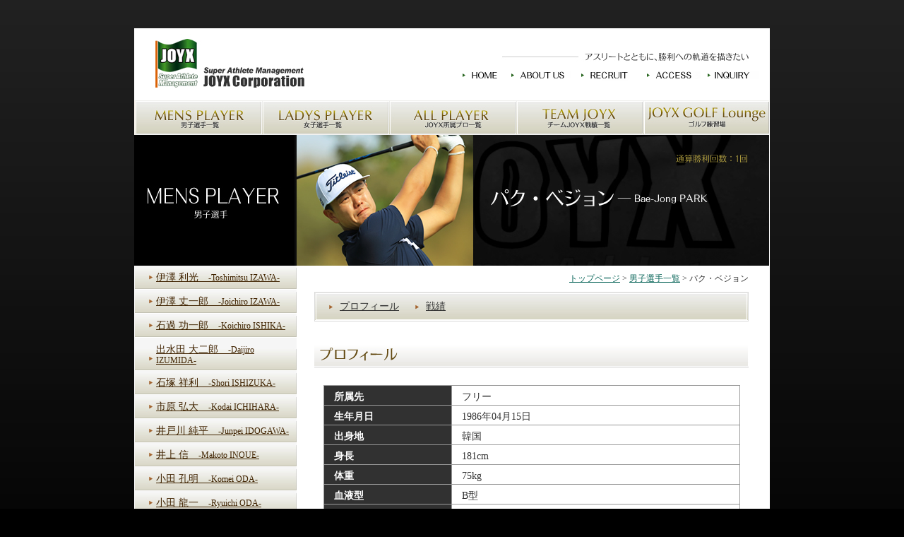

--- FILE ---
content_type: text/html
request_url: https://joyx.jp/pro/b_park/index.html
body_size: 5229
content:
<!DOCTYPE HTML PUBLIC "-//W3C//DTD HTML 4.01 Transitional//EN"
"http://www.w3.org/TR/html4/loose.dtd">
<html><!-- InstanceBegin template="/Templates/base.dwt" codeOutsideHTMLIsLocked="false" -->
<head>
<meta http-equiv="Content-Type" content="text/html; charset=utf-8">
<!-- InstanceBeginEditable name="doctitle" -->
<title>パク・ベジョン/プロフィール｜株式会社JOYX</title>
<!-- InstanceEndEditable -->
<meta name="keywords" content="JOYX,ジョイックス,マネジメント,ゴルフ,プロゴルファー,アスリート,プロ,スポーツ,エージェント,サポート">
<meta name="description" content="あなたの会社でトーナメントプロのスポンサーになってみませんか。JOYXは伊澤利光プロなど多数のプロゴルファーが所属するマネジメント会社です。">
<meta name="robots" content="index, follow">
<meta http-equiv="Imagetoolbar" content="no">
<meta http-equiv="Content-Style-Type" content="text/css">
<meta http-equiv="Content-Script-Type" content="text/javascript">
<link href="../../common/css/common.css" rel="stylesheet" type="text/css" media="all">
<link rel="stylesheet" href="../../common/css/lightbox.css" type="text/css" media="screen" />
<script language="JavaScript" type="text/javascript" src="../../common/js/smoothscroll.js"></script>
<script language="JavaScript" type="text/javascript" src="../../common/js/base.js"></script>
<script language="JavaScript" type="text/javascript" src="../../common/js/prototype.js"></script>
<script language="JavaScript" type="text/javascript" src="../../common/js/scriptaculous.js?load=effects,builder"></script>
<script language="JavaScript" type="text/javascript" src="../../common/js/lightbox.js"></script>
<!-- InstanceBeginEditable name="head" --><!-- InstanceEndEditable --><!-- InstanceParam name="menuLeft_about" type="boolean" value="false" --><!-- InstanceParam name="menuLeft_sponsor" type="boolean" value="false" --><!-- InstanceParam name="menuLeft_supporter" type="boolean" value="false" --><!-- InstanceParam name="menuLeft_pro_m_seed" type="boolean" value="true" --><!-- InstanceParam name="menuLeft_pro_m_unseed" type="boolean" value="false" --><!-- InstanceParam name="menuLeft_pro_l_seed" type="boolean" value="false" --><!-- InstanceParam name="menuLeft_pro_l_unseed" type="boolean" value="false" --><!-- InstanceParam name="normalContents" type="boolean" value="true" -->
<style type="text/css">
<!--
.style1 {font-size: smaller}
-->
</style>
<!-- Google Tag Manager -->
<script>(function(w,d,s,l,i){w[l]=w[l]||[];w[l].push({'gtm.start':
new Date().getTime(),event:'gtm.js'});var f=d.getElementsByTagName(s)[0],
j=d.createElement(s),dl=l!='dataLayer'?'&l='+l:'';j.async=true;j.src=
'https://www.googletagmanager.com/gtm.js?id='+i+dl;f.parentNode.insertBefore(j,f);
})(window,document,'script','dataLayer','GTM-WD5TKVK');</script>
<!-- End Google Tag Manager -->
</head>
<body onLoad="MM_preloadImages('../../img/bnr_bcjop2013_f2.jpg','../../img/bnr_bcjop2015_f2.jpg','../../img/bnr_bcjop2016_f2.jpg')">
<!-- Google Tag Manager (noscript) -->
<noscript><iframe src="https://www.googletagmanager.com/ns.html?id=GTM-WD5TKVK"
height="0" width="0" style="display:none;visibility:hidden"></iframe></noscript>
<!-- End Google Tag Manager (noscript) -->
<a name="top"></a>
<div id="container">
  <div id="header">
    <div id="discription">JOYX（ジョイックス）は、アスリートとともに、勝利への軌道を描きたい</div>
    <div id="header-inner">
      <ul>
        <li id="menuHead01"><a href="../../index.html" title="JOYXのホーム">HOME</a></li>
        <li id="menuHead02"><a href="../../about/index.html" title="JOYXについて">JOYXについて</a></li>
        <li id="menuHead05"><a href="../../recruit/index.html" title="求人情報">求人情報</a></li>
        <li id="menuHead03"><a href="../../access/index.html" title="交通アクセス">交通アクセス</a></li>
        <li id="menuHead04"><a href="../../contact/index.php" title="お問い合わせ">お問い合わせ</a></li>
      </ul>
    </div>
    <div id="logo"><a href="../../index.html" title="JOYXのホームへ">JOYXのホームへ</a></div>
  </div>
  <div id="menuMain" class="pkg">
    <ul>
      <li id="menuMain01"><a href="../m.html" title="男子選手一覧">男子選手一覧</a></li>
      <li id="menuMain02"><a href="../l.html" title="女子選手一覧">女子選手一覧</a></li>
      <li id="menuMain03"><a href="../index.html" title="JOYX所属プロ一覧">JOYX所属プロ一覧</a></li>
      <li id="menuMain04"><a href="../../team_joyx/index.html" title="チームJOYX戦績一覧">チームJOYX戦績一覧</a></li>
      <li id="menuMain05"><a href="../../lounge/index.html" title="JOYX Golf Lounge">JOYX GOLF Loungeゴルフ練習場</a></li>
    </ul>
  </div>
  <div id="pagebody" class="pkg">
    <h1><!-- InstanceBeginEditable name="h1title" --><img src="img/h1_b_park.jpg" alt="" width="900" height="185"><!-- InstanceEndEditable --></h1>
    <div id="alpha">
      <div id="alpha-inner">
        <div id="pankuzu"><!-- InstanceBeginEditable name="pankuzu" --><a href="../../index.html">トップページ</a> &gt; <a href="../m.html">男子選手一覧</a> &gt; パク・ベジョン<!-- InstanceEndEditable --></div>
        <div id="contents"><!-- InstanceBeginEditable name="contents" -->
					<div class="subNavi">
						<div class="subNavi-inner">
							<ul class="pkg">
								<li><a href="index.html">プロフィール</a></li>
								<li><a href="score.html">戦績</a></li>
								<!--<li><a href="../fujimoto/photo.html">フォトギャラリー</a></li>-->
							</ul>
						</div>
					</div>
					<h2><img src="../img/h2_profile.jpg" alt="プロフィール" width="615" height="35"></h2>
				<table border="0" class="hyo">
  <tr>
    <th width="152" scope="row">所属先</th>
    <td>フリー</td>
  </tr>
  <tr>
    <th scope="row">生年月日</th>
    <td>1986年04月15日</td>
    </tr>
                        
  <tr>
    <th scope="row">出身地</th>
    <td>韓国</td>
    </tr>
  <tr>
    <th scope="row">身長</th>
    <td>181cm</td>
    </tr>
  <tr>
    <th scope="row">体重</th>
    <td>75kg</td>
    </tr>
  <tr>
    <th scope="row">血液型</th>
    <td>B型</td>
    </tr>
  <tr>
    <th scope="row">趣味</th>
    <td>Drive、Listen to Music</td>
  </tr>
  <tr>
    <th scope="row">ゴルフ歴</th>
    <td>11歳～</td>
    </tr>
  <tr>
    <th scope="row">得意クラブ</th>
    <td>ドライバー、パター</td>
  </tr>
  <tr>
    <th scope="row">アマチュア時代の戦歴</th>
    <td>全国体育会　釜山広域市代表</td>
  </tr>
  <tr>
    <th scope="row">ツアープレーヤー転向</th>
    <td>2007年3月20日</td>
  </tr>
  <tr>
    <th scope="row">QT受験回数</th>
    <td>2回</td>
  </tr>
  <tr>
    <th scope="row">師弟関係</th>
    <td> JOON LEE、J.K MO、TED OH</td>
  </tr>
</table>

				 <p align="right"><a href="http://www.jgto.org/pc/PlayerProfile.do?playerTourKbn=1&playerCd=16260" target="_blank">→JGTOプロフィールを見る</a></p>
					 
					<!-- #BeginLibraryItem "/Library/to_top.lbi" -->
					<p class="toTop"><a href="#top"><img src="../../common/img/to_top.jpg" alt="このページの上へ" width="82" height="19" border="0"></a></p>
					<!-- #EndLibraryItem --><!-- InstanceEndEditable --></div>
      </div>
    </div>
    <div id="beta">
      <div id="beta-inner">
        <div id="menuLeft"> 
          <ul>
                        <li><a href="../izawa/index.html">伊澤
              利光　<span class="style1">-Toshimitsu IZAWA-</span></a></li>
			  <li><a href="../izawa_j/index.html">伊澤 丈一郎　<span class="style1">-Joichiro IZAWA-</span></a></li>
              <li><a href="../ishika/index.html">石過 功一郎　<span class="style1">-Koichiro ISHIKA-</span></a></li>
              <li><a href="../izumida/index.html">出水田 大二郎　<span class="style1">-Daijiro IZUMIDA-</span></a></li>
			  <li><a href="../ishizuka/index.html">石塚 祥利　<span class="style1">-Shori ISHIZUKA-</span></a></li>
              <li><a href="../ichihara/index.html">市原 弘大　<span class="style1">-Kodai ICHIHARA-</span></a></li>
              <li><a href="../idogawa/index.html">井戸川 純平　<span class="style1">-Junpei IDOGAWA-</span></a></li>
              <li><a href="../inoue/index.html">井上
              信　<span class="style1">-Makoto INOUE-</span></a></li>              
            <li><a href="../k_oda/index.html">小田
              孔明　<span class="style1">-Komei ODA-</span></a></li>
            <li><a href="../r_oda/index.html">小田
              龍一　<span class="style1">-Ryuichi ODA-</span></a></li>
            <li><a href="../kanemoto/index.html">兼本
              貴司　<span class="style1">-Takashi KANEMOTO-</span></a></li>
              <li><a href="../gangjee/index.html">R・ガンジー　<span class="style1">-Rahil GANGJEE-</span></a></li>
            <li><a href="../kitamura/index.html">北村
              晃一　<span class="style1">-Koichi KITAMURA-</span></a></li>
              <li><a href="../k_kim/index.html">金 庚泰　<span class="style1">-Kyung-Tae KIM-</span></a></li>
			  <li><a href="../komura/index.html">小村 優太　<span class="style1">-Yuta KOMURA-</span></a></li>
			  <li><a href="../l_j_go/index.html">L・J・ゴー　<span class="style1">-Lloyd Jefferson Go-</span></a></li>
			  
			  <li><a href="../sakamoto/index.html">坂本 雄介　<span class="style1">-Yusuke SAKAMOTO-</span></a></li>
			  
            <li><a href="../shigenaga/index.html">重永
              亜斗夢 <span class="style1">-Atomu SHIGENAGA-</span></a></li>
              <li><a href="../jang/index.html">I・J・ジャン　<span class="style1">-I・J・JANG-</span></a></li>
            <li><a href="../shirakata/index.html">白潟
              英純 <span class="style1">-Hidezumi SHIRAKATA-</span></a></li>
            <li><a href="../takahashi/index.html">髙橋
              竜彦 <span class="style1">-Tatsuhiko TAKAHASHI-</span></a></li>
			  <li><a href="../takamiya/index.html">高宮 千聖 <span class="style1">-Chisato Takamiya-</span></a></li>
              <li><a href="../takeya/index.html">竹谷
              佳孝　<span class="style1">-Yoshitaka TAKEYA-</span></a></li>
			  <li><a href="../tanaka/index.html">田中 元基　<span class="style1">-Motoki TANAKA-</span></a></li>
			  <li><a href="../chen/index.html">陳 &#39038;新　<span class="style1">-Guxin CHEN-</span></a></li>
              <li><a href="../nicklaus/index.html">詹 耀淳　<span class="style1">-Chiam NICKLAUS-</span></a></li>
			  <li><a href="../tsukada/index.html">塚田 よおすけ <span class="style1">-Yosuke TSUKADA-</span></a></li>
			  <li><a href="../delossantos/index.html">J・デロスサントス　<span class="style1">-Justin De Los SANTOS-</span></a></li>
              <li><a href="../tate/index.html">リッチ・テイト　<span class="style1">-Rich TATE-</span></a></li>
              <li><a href="../nakagawa/index.html">中川
              勝弥　<span class="style1">-Katsuya NAKAGAWA-</span></a></li>
               <li><a href="../nakajima/index.html">中島
              マサオ　<span class="style1">-Masao NAKAJIMA-</span></a></li>
              <li><a href="../nagano/index.html">長野 泰雅　<span class="style1">-Taiga NAGANO-</span></a></li>
            <li><a href="../nogami/index.html">野上
              貴夫　<span class="style1">-Takao NOGAMI-</span></a></li>
              <li><a href="../norris/index.html">S・ノリス　<span class="style1">-Shaun NORRIS-</span></a></li>
              <li><a href="../park/index.html">朴
              銀信　<span class="style1">-Eun-Shin PARK-</span></a></li>
			  <li><a href="../juvic/index.html">Ｊ・パグンサン<br>
            <span class="style1">-Juvic PAGUNSAN-</span></a></li>
            <li><a href="../pittayarat/index.html">P・ピッタヤラット<br>
            <span class="style1">-Panuphol PITTAYARAT-</span></a></li>
			 <li><a href="../hiramoto_s/index.html">平本 世中　<span class="style1">-Sejung HIRAMOTO-</span></a></li>
            <li><a href="../hiramoto/index.html">平本 穏　<span class="style1">-Yasuki HIRAMOTO-</span></a></li>
            <li><a href="../hirota/index.html">広田
              悟　<span class="style1">-Satoru HIROTA-</span></a></li>
            <li><a href="../fujimoto/index.html">藤本 佳則　<span class="style1">-Yoshinori FUJIMOTO-</span></a></li>
            <li><a href="../perry/index.html">Ｄ・ペリー　<span class="style1">-Dylan PERRY-</span></a></li>
            <li><a href="../sk/index.html">S・K・ホ　<span class="style1">-S・K・HO-</span></a></li>
            <li><a href="../horinouchi/index.html">堀之内
              豊　<span class="style1">-Yutaka HORINOUCHI-</span></a></li>
            <li><a href="../k_masuda/index.html">増田
              都彦　<span class="style1">-Kunihiko MASUDA-</span></a></li>
            <li><a href="../n_masuda/index.html">増田
              伸洋　<span class="style1">-Nobuhiro MASUDA-</span></a></li>
              <li><a href="../miyazato_k/index.html">宮里
              聖志 <span class="style1">-Kiyoshi MIYAZATO-</span></a></li>
              <li><a href="../lee/index.html">H・リー　<span class="style1">-Han LEE-</span></a></li>
            <li><a href="../liang/index.html">梁 文冲　<span class="style1">-Wen-Chong LIANG-</span></a></li>
          </ul>
          </div>
        <div id="leftBanner">

          <p><a href="../../team_joyx/index.html"><img src="../../common/img/bnr_teamJOYX.jpg" alt="チームJOYX" width="186" height="114" border="0"></a></p>
          <p><span class="clear"><a href="../../supporter/index.html"><img src="../../common/img/bnr_supporters.jpg" alt="サポーターズクラブ" width="186" height="114" border="0"></a></span></p>
        </div>
      </div>
    </div>
    <p align="center" class="clear"><img src="../../common/img/bnr_footer.jpg" alt="Supporter Member" width="511" height="77" border="0" usemap="#Map">
      <map name="Map">
        <area shape="rect" coords="130,17,250,69" href="../../supporter/member_a/inging/index.html" alt="株式会社インギング">
        <!--<area shape="rect" coords="137,17,259,69" href="../supporter/member_a/arcquest/index.html" alt="株式会社アーク・クエスト">-->
        <area shape="rect" coords="258,17,381,69" href="../../supporter/member_a/okura/index.html" alt="大倉ケミテック株式会社">
        <area shape="rect" coords="389,27,501,59" href="../../supporter/member_b/index.html" alt="株式会社システムブランチ">
      </map>
    </p>
    <!-- InstanceBeginEditable name="freeContents" --><!-- InstanceEndEditable --></div>
  <div id="footer">
    <div id="menuFooter1">
      <ul>
        <li id="menuFooter1_1"><a href="../../sponsor/contact.html" title="スポンサー募集中">スポンサー募集中</a></li>
        <li id="menuFooter1_2"><a href="../../privacy/index.html" title="プライバシーポリシー">プライバシーポリシー</a></li>
        <li id="menuFooter1_3"><a href="../../sitemap/index.html" title="サイトマップ">サイトマップ</a></li>
        <li id="menuFooter1_4"><a href="../../links/index.html" title="リンク集">リンク集</a></li>
      </ul>
    </div>
    <div id="menuFooter2">
      <ul>
        <li id="menuFooter2_1"><a href="http://www.alba.co.jp/" title="ゴルフ情報ALBA.Net" target="_blank">ゴルフ情報ALBA.Net</a></li>
        <!--<li id="menuFooter2_2"><a  title="オフィシャルドリンク「スコアエイド」">オフィシャルドリンク「スコアエイド」</a></li> -->
        <li id="menuFooter2_3"><a href="http://www.tour-putter.com/" title="TOUR-PUTTER.COM" target="_blank">TOUR-PUTTER.COM</a></li>
        <!--<li id="menuFooter2_4"><a href="http://www.eaglevision.jp/" title="EAGLE VISION（イーグルビジョン）" target="_blank">EAGLE VISION（イーグルビジョン）</a></li> -->
      </ul>
    </div>
  </div>
</div>
</body>
<!-- InstanceEnd --></html>


--- FILE ---
content_type: text/css
request_url: https://joyx.jp/common/css/common.css
body_size: 142
content:
@charset "shift_jis";
/* 下位ブラウザではCSSを適用しない */
@import url(base.css);
@import url(header.css);
@import url(pagebody.css);
@import url(footer.css);
@import url(contents.css);
@import url(lightbox.css);

/*@import url(print.css) print;*/


--- FILE ---
content_type: text/css
request_url: https://joyx.jp/common/css/base.css
body_size: 503
content:
@charset "shift_jis";
/* 基本タグの定義 */
html {
	overflow-y: scroll;
	overflow-x: scroll;
}
body {
	background: url(../img/body_bg.jpg) repeat-x #000 left top;
	text-align: center;
	margin: 0;
	padding: 0;
	color: #333333;
}
form {
	margin: 0;
	padding: 0;
}
table {
	border-collapse: collapse;
}
img {
	border: 0;
}

/* 全体領域 */
#container {
	width: 900px;
	margin: 40px auto;
	background-color: #FFF;
}

/* ヘッダ領域 */
#header {
	/* 詳細はheader.css */ }

/* 本体領域 */
#pagebody {
	/* 詳細はpagebody.css */ }

/* フッタ領域 */
#footer {
	/* 詳細はfooter.css */ }


/* 回り込みの強制解除 */
.clr {
	clear: both;
	overflow: hidden;
	width: 1px;
	height: 1px;
	margin: 0 -1px -1px 0;
	border: 0;
	padding: 0;
	font-size: 0;
	line-height: 0 }

/* .pkg class wraps enclosing block element around inner floated elements */
.pkg:after {
	content: " ";
	display: block;
	visibility: hidden;
	clear: both;
	height: 0.1px;
	font-size: 0.1em;
	line-height: 0 }
.pkg { display: inline-block; }
/* no ie mac \*/
* html .pkg { height: 1% }
.pkg { display: block }





--- FILE ---
content_type: text/css
request_url: https://joyx.jp/common/css/header.css
body_size: 590
content:
@charset "shift_jis";
/* ヘッダ領域 */
#header {
	text-align: left;
	width: 900px;
	height: 102px;
	background: url(../img/header_bg.jpg) no-repeat left top;
}
#header-inner {
	padding: 0 10px;
}
#discription {
	position: absolute;
	text-indent: -9999px;
}

/* ロゴタイトルへのリンク設置 */
#logo {
	z-index: 1;
	position: absolute;
}
#logo a {
	display: block;
	width: 267px;
	height: 102px;
	text-indent: -9999px;
}

/* ヘッダ右上の4つのボタン */
#header-inner {
	z-index: 2;
	position: absolute;
	margin: 56px 0 0 445px;
}
#header-inner ul {
	margin: 0;
	padding: 0;
}
#header-inner ul li {
	margin: 0;
	padding: 0;
	line-height: normal;
	float: left;
	list-style: none;
	list-style-image: none;
}
#header-inner ul li a {
	display: block;
	height: 20px;
	background-position: left top;
	background-repeat: no-repeat;
	text-indent: -9999px;
	overflow: hidden;
}
#menuHead01 {
	width: 69px;
	background-image: url(../img/menu_header01.gif);
}
#menuHead02 {
	width: 99px;
	background-image: url(../img/menu_header02.gif);
}
#menuHead03 {
	width: 90px;
	background-image: url(../img/menu_header03.gif);
}
#menuHead04 {
	width: 82px;
	background-image: url(../img/menu_header04.gif);
}
#menuHead05 {
	width: 90px;
	background-image: url(../img/menu_header05.gif);
}

/* メインボタン */
#menuMain {
	width: 900px;
	height: 49px;
	margin-top: auto;
	margin-right: auto;
	margin-bottom: 0;
	margin-left: auto;
}
#menuMain ul {
	margin: 0;
	padding: 0;
}
#menuMain ul li {
	height: 49px;
	margin: 0;
	padding: 0;
	line-height: normal;
	float: left;
	list-style: none;
	list-style-image: none;
}
#menuMain ul li a {
	display: block;
	height: 49px;
	background-position: left top;
	background-repeat: no-repeat;
	text-indent: -9999px;
	overflow: hidden;
}
#menuMain01 a:hover,
#menuMain01 a:active {
background-image: url(../img/menu_main01_o.jpg);
	}
#menuMain02 a:hover,
#menuMain02 a:active {
background-image: url(../img/menu_main02_o.jpg);
	}
#menuMain03 a:hover,
#menuMain03 a:active {
background-image: url(../img/menu_main03_o.jpg);
	}
#menuMain04 a:hover,
#menuMain04 a:active {
background-image: url(../img/menu_main04_o.jpg);
	}
#menuMain05 a:hover,
#menuMain05 a:active {
background-image: url(../img/menu_main05_o.jpg);
	}
#menuMain01 {
	width: 181px;
	background-image: url(../img/menu_main01.jpg);
}
#menuMain02 {
	width: 180px;
	background-image: url(../img/menu_main02.jpg);
}
#menuMain03 {
	width: 180px;
	background-image: url(../img/menu_main03.jpg);
}
#menuMain04 {
	width: 180px;
	background-image: url(../img/menu_main04.jpg);
}
#menuMain05 {
	width: 179px;
	background-image: url(../img/menu_main05.jpg);
}


--- FILE ---
content_type: text/css
request_url: https://joyx.jp/common/css/pagebody.css
body_size: 679
content:
@charset "shift_jis";
/* メイン画像領域 */
#pagebody {
	width: 900px;
	margin: 0 auto;
	text-align: left;
}
#pagebody h1 {
}

/* コンテンツ領域 */
#alpha {
	width: 670px;
	float: right;
}
#alpha-inner {
	padding: 10px 30px 25px 25px;
}

/* パンくず領域 */
#pankuzu {
	padding-bottom: 10px;
	font-size: 12px;
	text-align: right;
}
#pankuzu p {
	margin: 0;
	padding: 0;
	font-size: 100%;
}

/* コンテンツ領域内のサブナビ */
.subNavi {
	border: 1px #DBDBDA solid;
	background: #ECECEB url(../img/subnavi_bg.jpg) repeat-x 0 100%;
	padding: 1px;
	margin: 0 0 30px 0;
}
.subNavi-inner {
	border: 1px solid #FFF;
	padding: 5px 10px;
}
.subNavi ul {
	margin: 0;
	padding: 0;
}
.subNavi ul li {
	float: left;
	background: url(../img/subnavi_arrow.gif) no-repeat 0 50%;
	list-style: none;
	list-style-image: none;
	white-space: nowrap;
	margin: 4px 15px 4px 8px;
	padding: 0 0 0 15px;
	line-height: normal;
}
.subNavi ul li a {
	color: #333333;
}

#contents {
	clear: both;
}

/* 左メニュー領域 */
#beta {
	width: 230px;
	float: right;
	margin-bottom:16px;
}
#beta-inner {
	padding: 0 0 0 1px;
}

/* 左メニューリスト */
#menuLeft {
	margin-bottom: 12px;
}
#menuLeft ul {
	margin: 0;
	padding: 0;
}
#menuLeft ul li {
	margin: 0;
	padding: 0;
	line-height: 0;
	list-style: none;
	list-style-image: none;
}
#menuLeft ul li a {
	display: block;
	overflow: hidden;
	line-height: normal;
	padding: 8px 5px 8px 30px;
}
#menuLeft ul li a:visited,
#menuLeft ul li a:link {
	color: #402300;
	background: #F6F6F6 url(../img/menu_left01.jpg) no-repeat left bottom;
}
#menuLeft ul li a:hover,
#menuLeft ul li a:active {
	background: #DCDBCD url(../img/menu_left02.jpg) no-repeat left bottom;
}

/* 左バナー領域 */
#leftBanner{
	margin-top:20px;}
#leftBanner p {
	text-align: center;
	margin: 10px 0;
}


--- FILE ---
content_type: text/css
request_url: https://joyx.jp/common/css/footer.css
body_size: 463
content:
@charset "shift_jis";
/* フッタ領域 */
#footer {
	text-align: left;
	clear: both;
	width: 900px;
	height: 60px;
	background: url(../img/copyright.jpg) no-repeat 0 100%;
	position: relative;
}

/* フッタ左下の3つのボタン */
#menuFooter1 {
	position: absolute;
	margin: 10px 0 0 20px;
}
#menuFooter1 ul {
	margin: 0;
	padding: 0;
}
#menuFooter1 ul li {
	margin: 0;
	padding: 0;
	line-height: normal;
	float: left;
	list-style: none;
	list-style-image: none;
}
#menuFooter1 ul li a {
	display: block;
	height: 20px;
	background-position: left top;
	background-repeat: no-repeat;
	text-indent: -9999px;
	overflow: hidden;
}
#menuFooter1_1 a {
	width: 96px;
	background-image: url(../img/menu_footer01.gif);
}
#menuFooter1_2 a {
	width: 140px;
	background-image: url(../img/menu_footer02.gif);
}
#menuFooter1_3 a {
	width: 90px;
	background-image: url(../img/menu_footer03.gif);
}
#menuFooter1_4 a {
	width: 72px;
	background-image: url(../img/menu_footer04.gif);
	}

/* フッタ右下の3つのボタン */
#menuFooter2 {
	position: absolute;
	left: 500px;
}
#menuFooter2 ul {
	margin: 0;
	padding: 0;
}
#menuFooter2 ul li {
	margin: 0;
	padding: 0;
	line-height: normal;
	float: left;
	list-style: none;
	list-style-image: none;
}
#menuFooter2 ul li a {
	display: block;
	height: 38px;
	background-position: left top;
	background-repeat: no-repeat;
	text-indent: -9999px;
	overflow: hidden;
}
#menuFooter2_1 {
}
#menuFooter2_1 a {
	margin-right: 10px;
	width: 79px;
	background-image: url(../img/menu_footer_drSupli.jpg);
}
#menuFooter2_2 a {
	width: 56px;
	background-image: url(../img/menu_footer_scoreAde.jpg);
}
#menuFooter2_3 a {
	margin-left: 8px;
	width: 210px;
	background-image: url(../../img/bnr_t-putter.gif);
}
#menuFooter2_4 a {
	margin-left: 8px;
	width: 70px;
	background-image: url(../img/eagleview.gif);
}


--- FILE ---
content_type: text/css
request_url: https://joyx.jp/common/css/contents.css
body_size: 1222
content:
@charset "shift_jis";

/**/
.kakunin {color: #FF0000}
/**/

a:visited {
	text-decoration: underline;
	color: #007BCE;
}
a:link {
	text-decoration: underline;
	color: #0D685C;
}
a:hover {
	text-decoration: none;
	color: #EA5E00;
}
a:active {
	text-decoration: none;
	color: #EA5E00;
}

h1, h2, h3, h4, h5, h6, p {
	margin: 0;
	padding: 0;
}
h1 {
	/* pagebody.cssに記載 */
}
h2 {
	margin: 0 0 25px 0;
	clear:both;
}
h3 {
	font-size: 18px;
	font-weight: normal;
	background: url(../img/h3title_bg.jpg) no-repeat left bottom;
	padding: 2px 5px 4px 12px;
	margin: 0 0 20px 0;
	color: #62480F;
	letter-spacing: 1px;
}
h4 {
	font-size: 16px;
	color: #402300;
	border-bottom: #CCC 1px solid;
	padding: 0 0 5px 0;
	margin: 0 0 15px 0;
}
h5 {
	font-size: 14px;
	color: #402300;
	margin: 0 0 15px 0;
}
h6 {}
p {
	font-size: 14px;
	line-height: 130%;
	margin: 0 0 14px 0;
}
p.waku {
	color: #402300;
	background-color: #E5E4DD;
	margin: 0 0 5px 0;
	padding: 10px 20px 6px 20px;
}

ul, ol {
	font-size: 14px;
	padding: 0;
	margin: 15px 0 20px 30px;
}
ul ul, ol ol, ul ol, ol ul {
	font-size: 100%; /* 入れ子で小さくなりすぎるのを防ぐ */
	margin-bottom: 7px; /* 入れ子の場合のマージン調整 */
	margin-top: 7px;
}
ul li {
	list-style-image: url(../img/list_cap.jpg);
	line-height: 120%;
	margin: 5px 0;
}

ol li {
	list-style-image: none;
	list-style-type: numeric;
	line-height: 120%;
	margin: 5px 0;
}

strong {
	color: #62480F;
}


/* 装飾関係 */
.toTop {
	clear: both;
	font-size: 14px;
	text-align: right;
}
.hissu { /* 必須項目 */
	color: #FFCC00;
	font-size: 80%;
	font-weight: bold;
}
.clear {
	clear: both;
}
.end_parag {
margin-bottom:20px;
}
/* 表形式のテーブル */
table.hyo,
table.hyo_half {
	width: 590px;
	margin: 0 auto 20px auto;
}
table.hyo_half {
	width: auto;
	margin: 0 0 20px 0;
}
table.hyo caption,
table.hyo_half caption {
	font-size: 14px;
	font-weight: bold;
	padding-bottom: 2px;
	text-align: left;
}
table.hyo td, table.hyo th,
table.hyo_half td, table.hyo_half th {
	border: 1px #999 solid;
	font-size: 14px;
	padding: 7px 14px 3px 14px;
	line-height: 125%;
	text-align: left;
}
table.hyo th,
table.hyo_half th {
	color: #FFF;
	background-color: #313131;
}

td, th {
	font-size: 14px;
}
td td, td th, td p, td ol, td ul { /* 入れ子になるテーブルのフォントサイズ制御 */
	font-size: 100%;
	margin-top: 0;
	margin-bottom: 0;
}

/* フォントの制御 */
.weak {
	font-weight: normal;
}
.larger {
	font-size: 120%;
}
.smaller {
	line-height: normal;
	font-size: 85%;
	font-weight: normal;
	color: #A39E6B;
}

.border {
	clear: both;
	padding: 1px 0 0 0;
	background: url(../img/border.gif) repeat-x top left;
	margin: 20px 0;
}

/* 画像の揃え */
.img-left {
	float: left;
	/* background: #FFF; /* 背景とパディングで隙間を取ることで、回り込んだボーダーや背景をキャンセルする */
	padding: 0 16px 10px 0;
}
.img-right {
	float: right;
	/* background: #FFF;*/
	padding: 0 0 10px 16px;
}
ul.gallery li{
	display:inline;
	background-image:none;
	list-style:none;}
ul.gallery li img{
	margin-right:10px;
	margin-bottom:10px
}

--- FILE ---
content_type: text/plain
request_url: https://www.google-analytics.com/j/collect?v=1&_v=j102&a=289679150&t=pageview&_s=1&dl=https%3A%2F%2Fjoyx.jp%2Fpro%2Fb_park%2Findex.html&ul=en-us%40posix&dt=%E3%83%91%E3%82%AF%E3%83%BB%E3%83%99%E3%82%B8%E3%83%A7%E3%83%B3%2F%E3%83%97%E3%83%AD%E3%83%95%E3%82%A3%E3%83%BC%E3%83%AB%EF%BD%9C%E6%A0%AA%E5%BC%8F%E4%BC%9A%E7%A4%BEJOYX&sr=1280x720&vp=1280x720&_u=YEBAAAABAAAAAC~&jid=271663079&gjid=35134471&cid=2105213351.1769074888&tid=UA-8354249-1&_gid=2059743989.1769074888&_r=1&_slc=1&gtm=45He61k2n81WD5TKVKv9129739273za200zd9129739273&gcd=13l3l3l3l1l1&dma=0&tag_exp=103116026~103200004~104527907~104528501~104684208~104684211~105391252~115495938~115938466~115938468~117041587&z=162314822
body_size: -447
content:
2,cG-SL1L140207